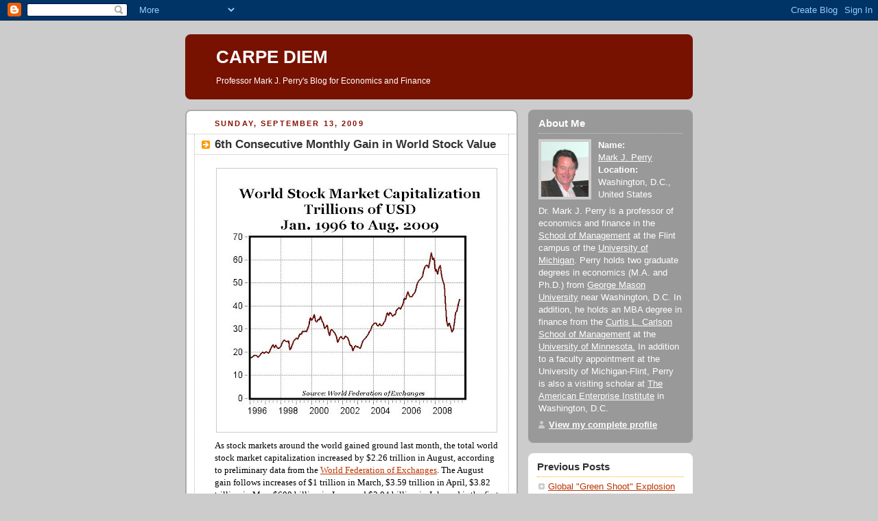

--- FILE ---
content_type: text/html; charset=UTF-8
request_url: https://mjperry.blogspot.com/2009/09/6th-consecutive-monthly-gain-in-world.html
body_size: 7066
content:
<!DOCTYPE html PUBLIC "-//W3C//DTD XHTML 1.0 Strict//EN" "http://www.w3.org/TR/xhtml1/DTD/xhtml1-strict.dtd">



<html xmlns="http://www.w3.org/1999/xhtml" xml:lang="en" lang="en"><head>

 

<script type="text/javascript" src="//w.sharethis.com/button/buttons.js"></script><script type="text/javascript">stLight.options({publisher:'c5f40451-43d3-440f-952a-415150b09bff'});</script>

<script type="text/javascript" src="//w.sharethis.com/button/buttons.js"></script><script type="text/javascript">stLight.options({publisher:'c5f40451-43d3-440f-952a-415150b09bff'});</script>
  <title>CARPE DIEM: 6th Consecutive Monthly Gain in World Stock Value</title>

  <script type="text/javascript">(function() { (function(){function b(g){this.t={};this.tick=function(h,m,f){var n=f!=void 0?f:(new Date).getTime();this.t[h]=[n,m];if(f==void 0)try{window.console.timeStamp("CSI/"+h)}catch(q){}};this.getStartTickTime=function(){return this.t.start[0]};this.tick("start",null,g)}var a;if(window.performance)var e=(a=window.performance.timing)&&a.responseStart;var p=e>0?new b(e):new b;window.jstiming={Timer:b,load:p};if(a){var c=a.navigationStart;c>0&&e>=c&&(window.jstiming.srt=e-c)}if(a){var d=window.jstiming.load;
c>0&&e>=c&&(d.tick("_wtsrt",void 0,c),d.tick("wtsrt_","_wtsrt",e),d.tick("tbsd_","wtsrt_"))}try{a=null,window.chrome&&window.chrome.csi&&(a=Math.floor(window.chrome.csi().pageT),d&&c>0&&(d.tick("_tbnd",void 0,window.chrome.csi().startE),d.tick("tbnd_","_tbnd",c))),a==null&&window.gtbExternal&&(a=window.gtbExternal.pageT()),a==null&&window.external&&(a=window.external.pageT,d&&c>0&&(d.tick("_tbnd",void 0,window.external.startE),d.tick("tbnd_","_tbnd",c))),a&&(window.jstiming.pt=a)}catch(g){}})();window.tickAboveFold=function(b){var a=0;if(b.offsetParent){do a+=b.offsetTop;while(b=b.offsetParent)}b=a;b<=750&&window.jstiming.load.tick("aft")};var k=!1;function l(){k||(k=!0,window.jstiming.load.tick("firstScrollTime"))}window.addEventListener?window.addEventListener("scroll",l,!1):window.attachEvent("onscroll",l);
 })();</script><script type="text/javascript">function a(){var b=window.location.href,c=b.split("?");switch(c.length){case 1:return b+"?m=1";case 2:return c[1].search("(^|&)m=")>=0?null:b+"&m=1";default:return null}}var d=navigator.userAgent;if(d.indexOf("Mobile")!=-1&&d.indexOf("WebKit")!=-1&&d.indexOf("iPad")==-1||d.indexOf("Opera Mini")!=-1||d.indexOf("IEMobile")!=-1){var e=a();e&&window.location.replace(e)};
</script><meta http-equiv="Content-Type" content="text/html; charset=UTF-8" />
<meta name="generator" content="Blogger" />
<link rel="icon" type="image/vnd.microsoft.icon" href="https://www.blogger.com/favicon.ico"/>
<link rel="alternate" type="application/atom+xml" title="CARPE DIEM - Atom" href="https://mjperry.blogspot.com/feeds/posts/default" />
<link rel="alternate" type="application/rss+xml" title="CARPE DIEM - RSS" href="https://mjperry.blogspot.com/feeds/posts/default?alt=rss" />
<link rel="service.post" type="application/atom+xml" title="CARPE DIEM - Atom" href="https://www.blogger.com/feeds/28997633/posts/default" />
<link rel="alternate" type="application/atom+xml" title="CARPE DIEM - Atom" href="https://mjperry.blogspot.com/feeds/303215603494543162/comments/default" />
<link rel="stylesheet" type="text/css" href="https://www.blogger.com/static/v1/v-css/1601750677-blog_controls.css"/>
<link rel="stylesheet" type="text/css" href="https://www.blogger.com/dyn-css/authorization.css?targetBlogID=28997633&zx=edbb39bf-7c0a-4e27-bc68-8e19a7b779df"/>


  <style type="text/css">
/*
-----------------------------------------------
Blogger Template Style
Name:     Rounders 2
Designer: Douglas Bowman
URL:      www.stopdesign.com
Date:     27 Feb 2004
----------------------------------------------- */


body {
  background:#ccc;
  margin:0;
  padding:20px 10px;
  text-align:center;
  font:x-small/1.5em "Trebuchet MS",Verdana,Arial,Sans-serif;
  color:#633;
  font-size/* */:/**/small;
  font-size: /**/small;
  }


/* Page Structure
----------------------------------------------- */
/* The images which help create rounded corners depend on the 
   following widths and measurements. If you want to change 
   these measurements, the images will also need to change.
   */
@media all {
  #content {
    width:740px;
    margin:0 auto;
    text-align:left;
    }
  #main {
    width:485px;
    float:left;
    background:#fff url("//www.blogblog.com/rounders2/corners_main_bot.gif") no-repeat left bottom;
    margin:15px 0 0;
    padding:0 0 10px;
    color:#000;
    font-size:97%;
    line-height:1.5em;
    }
  #main2 {
    float:left;
    width:100%;
    background:url("//www.blogblog.com/rounders2/corners_main_top.gif") no-repeat left top;
    padding:10px 0 0;
    }
  #main3 {
    background:url("//www.blogblog.com/rounders2/rails_main.gif") repeat-y;
    padding:0;
    }
  #sidebar {
    width:240px;
    float:right;
    margin:15px 0 0;
    font-size:97%;
    line-height:1.5em;
    }
  }
@media handheld {
  #content {
    width:90%;
    }
  #main {
    width:100%;
    float:none;
    background:#fff;
    }
  #main2 {
    float:none;
    background:none;
    }
  #main3 {
    background:none;
    }
  #sidebar {
    width:100%;
    float:none;
    }
  }


/* Links
----------------------------------------------- */
a:link {
  color:#b30;
  }
a:visited {
  color:#666;
  }
a:hover {
  color:#c63;
  }
a img {
  border-width:0;
  }


/* Blog Header
----------------------------------------------- */
@media all {
  #header {
    background:#710 url("//www.blogblog.com/rounders2/corners_cap_top.gif") no-repeat left top;
    margin:0 0 0;
    padding:8px 0 0;
    color:#fff;
    }
  #header div {
    background:url("//www.blogblog.com/rounders2/corners_cap_bot.gif") no-repeat left bottom;
    padding:0 15px 8px;
    }
  }
@media handheld {
  #header {
    background:#710;
    }
  #header div {
    background:none;
    }
  }
#blog-title {
  margin:0;
  padding:10px 30px 5px;
  font-size:200%;
  line-height:1.2em;
  }
#blog-title a {
  text-decoration:none;
  color:#fff;
  }
#description {
  margin:0;
  padding:5px 30px 10px;
  font-size:94%;
  line-height:1.5em;
  }


/* Posts
----------------------------------------------- */
.date-header {
  margin:0 28px 0 43px;
  font-size:85%;
  line-height:2em;
  text-transform:uppercase;
  letter-spacing:.2em;
  color:#810;
  }
.post {
  margin:.3em 0 25px;
  padding:0 13px;
  border:1px dotted #bbb;
  border-width:1px 0;
  }
.post-title {
  margin:0;
  font-size:135%;
  line-height:1.5em;
  background:url("//www.blogblog.com/rounders2/icon_arrow.gif") no-repeat 10px .5em;
  display:block;
  border:1px dotted #bbb;
  border-width:0 1px 1px;
  padding:2px 14px 2px 29px;
  color:#333;
  }
a.title-link, .post-title strong {
  text-decoration:none;
  display:block;
  }
a.title-link:hover {
  background-color:#eee;
  color:#000;
  }
.post-body {
  border:1px dotted #bbb;
  border-width:0 1px 1px;
  border-bottom-color:#fff;
  padding:10px 14px 1px 29px;
  }
html>body .post-body {
  border-bottom-width:0;
  }
.post p {
  margin:0 0 .75em;
  }
p.post-footer {
  background:#eee;
  margin:0;
  padding:2px 14px 2px 29px;
  border:1px dotted #bbb;
  border-width:1px;
  border-bottom:1px solid #eee;
  font-size:100%;
  line-height:1.5em;
  color:#666;
  text-align:right;
  }
html>body p.post-footer {
  border-bottom-color:transparent;
  }
p.post-footer em {
  display:block;
  float:left;
  text-align:left;
  font-style:normal;
  }
a.comment-link {
  /* IE5.0/Win doesn't apply padding to inline elements,
     so we hide these two declarations from it */
  background/* */:/**/url("//www.blogblog.com/rounders2/icon_comment.gif") no-repeat 0 45%;
  padding-left:14px;
  }
html>body a.comment-link {
  /* Respecified, for IE5/Mac's benefit */
  background:url("//www.blogblog.com/rounders2/icon_comment.gif") no-repeat 0 45%;
  padding-left:14px;
  }
.post img {
  margin:0 0 5px 0;
  padding:4px;
  border:1px solid #ccc;
  }
blockquote {
  margin:.75em 0;
  border:1px dotted #ccc;
  border-width:1px 0;
  padding:5px 15px;
  color:#666;
  }
.post blockquote p {
  margin:.5em 0;
  }


/* Comments
----------------------------------------------- */
#comments {
  margin:-25px 13px 0;
  border:1px dotted #ccc;


  border-width:0 1px 1px;
  padding:20px 0 15px 0;
  }
#comments h4 {
  margin:0 0 10px;
  padding:0 14px 2px 29px;
  border-bottom:1px dotted #ccc;
  font-size:120%;
  line-height:1.4em;
  color:#333;
  }
#comments-block {
  margin:0 15px 0 9px;
  }
.comment-data {
  background:url("//www.blogblog.com/rounders2/icon_comment.gif") no-repeat 2px .3em;
  margin:.5em 0;
  padding:0 0 0 20px;
  color:#666;
  }
.comment-poster {
  font-weight:bold;
  }
.comment-body {
  margin:0 0 1.25em;
  padding:0 0 0 20px;
  }
.comment-body p {
  margin:0 0 .5em;
  }
.comment-timestamp {
  margin:0 0 .5em;
  padding:0 0 .75em 20px;
  color:#666;
  }
.comment-timestamp a:link {
  color:#666;
  }
.deleted-comment {
  font-style:italic;
  color:gray;
  }


/* Profile
----------------------------------------------- */
@media all {
  #profile-container {
    background:#999 url("//www.blogblog.com/rounders2/corners_prof_bot.gif") no-repeat left bottom;
    margin:0 0 15px;
    padding:0 0 10px;
    color:#fff;
    }
  #profile-container h2 {
    background:url("//www.blogblog.com/rounders2/corners_prof_top.gif") no-repeat left top;
    padding:10px 15px .2em;
    margin:0;
    border-width:0;
    font-size:115%;
    line-height:1.5em;
    color:#fff;
    }
  }
@media handheld {
  #profile-container {
    background:#999;
    }
  #profile-container h2 {
    background:none;
    }
  }
.profile-datablock {
  margin:0 15px .5em;
  border-top:1px dotted #ccc;
  padding-top:8px;
  }
.profile-img {display:inline;}
.profile-img img {
  float:left;
  margin:0 10px 5px 0;
  border:4px solid #ccc;
  }
.profile-data strong {
  display:block;
  }
#profile-container p {
  margin:0 15px .5em;
  }
#profile-container .profile-textblock {
  clear:left;
  }
#profile-container a {
  color:#fff;
  }
.profile-link a {
  background:url("//www.blogblog.com/rounders2/icon_profile.gif") no-repeat 0 .1em;
  padding-left:15px;
  font-weight:bold;
  }
ul.profile-datablock {
  list-style-type:none;

  }


/* Sidebar Boxes
----------------------------------------------- */
@media all {
  .box {
    background:#fff url("//www.blogblog.com/rounders2/corners_side_top.gif") no-repeat left top;
    margin:0 0 15px;
    padding:10px 0 0;
    color:#555;
    }
  .box2 {
    background:url("//www.blogblog.com/rounders2/corners_side_bot.gif") no-repeat left bottom;
    padding:0 13px 8px;
    }
  }
@media handheld {
  .box {
    background:#fff;
    }
  .box2 {
    background:none;
    }
  }
.sidebar-title {
  margin:0;
  padding:0 0 .2em;
  border-bottom:1px dotted #fa0;
  font-size:115%;
  line-height:1.5em;
  color:#333;
  }
.box ul {
  margin:.5em 0 1.25em;
  padding:0 0px;
  list-style:none;
  }
.box ul li {
  background:url("//www.blogblog.com/rounders2/icon_arrow_sm.gif") no-repeat 2px .25em;
  margin:0;
  padding:0 0 3px 16px;
  margin-bottom:3px;
  border-bottom:1px dotted #eee;
  line-height:1.4em;
  }
.box p {
  margin:0 0 .6em;
  }


/* Footer
----------------------------------------------- */
#footer {
  clear:both;
  margin:0;
  padding:15px 0 0;
  }
@media all {
  #footer div {
    background:#710 url("//www.blogblog.com/rounders2/corners_cap_top.gif") no-repeat left top;
    padding:8px 0 0;
    color:#fff;
    }
  #footer div div {
    background:url("//www.blogblog.com/rounders2/corners_cap_bot.gif") no-repeat left bottom;
    padding:0 15px 8px;
    }
  }
@media handheld {
  #footer div {
    background:#710;
    }
  #footer div div {
    background:none;
    }
  }
#footer hr {display:none;}
#footer p {margin:0;}
#footer a {color:#fff;} 
  </style>


<meta name='google-adsense-platform-account' content='ca-host-pub-1556223355139109'/>
<meta name='google-adsense-platform-domain' content='blogspot.com'/>
<!-- --><style type="text/css">@import url(//www.blogger.com/static/v1/v-css/navbar/3334278262-classic.css);
div.b-mobile {display:none;}
</style>

</head>



<body><script type="text/javascript">
    function setAttributeOnload(object, attribute, val) {
      if(window.addEventListener) {
        window.addEventListener('load',
          function(){ object[attribute] = val; }, false);
      } else {
        window.attachEvent('onload', function(){ object[attribute] = val; });
      }
    }
  </script>
<div id="navbar-iframe-container"></div>
<script type="text/javascript" src="https://apis.google.com/js/platform.js"></script>
<script type="text/javascript">
      gapi.load("gapi.iframes:gapi.iframes.style.bubble", function() {
        if (gapi.iframes && gapi.iframes.getContext) {
          gapi.iframes.getContext().openChild({
              url: 'https://www.blogger.com/navbar/28997633?origin\x3dhttps://mjperry.blogspot.com',
              where: document.getElementById("navbar-iframe-container"),
              id: "navbar-iframe"
          });
        }
      });
    </script>



<!-- Begin #content - Centers all content and provides edges for floated columns -->

<div id="content">



<!-- Blog Header -->

<div id="header"><div>

  <h1 id="blog-title">
    <a href="http://mjperry.blogspot.com/">
	CARPE DIEM
	</a>
  </h1>
  <p id="description">Professor Mark J. Perry's Blog for Economics and Finance</p>

</div></div>





<!-- Begin #main - Contains main-column blog content -->

<div id="main"><div id="main2"><div id="main3">



    
  <h2 class="date-header">Sunday, September 13, 2009</h2>
  

         <!-- Begin .post -->

  <div class="post"><a name="303215603494543162"></a>

     
	 
    <h3 class="post-title">
	 6th Consecutive Monthly Gain in World Stock Value
    </h3>
	 
    


 <div class="post-body">
<p>
      <div style="clear:both;"></div><a href="https://blogger.googleusercontent.com/img/b/R29vZ2xl/AVvXsEhoWIwXF3R_SIWjK9SUMX1MHqmXZPIGoEwpicwkQuZXqep16dByInEPEJyWn2a2Ha5XA9LJLaEFuAmnDKrkrY8GbojxG2_E6krvKO0RStDQ1SriYKNGBIrXWYUeR964DAaRyZeE9A/s1600-h/worldstocks.jpg"><img id="BLOGGER_PHOTO_ID_5381056040247268978" style="DISPLAY: block; MARGIN: 0px auto 10px; WIDTH: 400px; CURSOR: hand; HEIGHT: 376px; TEXT-ALIGN: center" alt="" src="https://blogger.googleusercontent.com/img/b/R29vZ2xl/AVvXsEhoWIwXF3R_SIWjK9SUMX1MHqmXZPIGoEwpicwkQuZXqep16dByInEPEJyWn2a2Ha5XA9LJLaEFuAmnDKrkrY8GbojxG2_E6krvKO0RStDQ1SriYKNGBIrXWYUeR964DAaRyZeE9A/s400/worldstocks.jpg" border="0" /></a><span style="font-family:georgia;">As stock markets around the world gained ground last month, the total world stock market capitalization increased by $2.26 trillion in August, according to preliminary data from the </span><a href="http://www.world-exchanges.org/statistics/ytd-monthly"><span style="font-family:georgia;">World Federation of Exchanges</span></a><span style="font-family:georgia;">. The August gain follows increases of $1 trillion in March, $3.59 trillion in April, $3.82 trillion in May, $600 billion in June, and $2.84 billion in July and is the first time in two years of six consecutive monthly advances in world stock market value. </span><br /><span style="font-family:georgia;"></span><br /><span style="font-family:georgia;">The cumulative six-month gain of $14.145 trillion in world stock market capitalization brings the value of world equities up to $42.815 trillion in August, the highest level since September 2008, and marks a 49% increase from the February bottom (see chart above). </span><div style="clear:both; padding-bottom:0.25em"></div><br>

   </p>



   

         </div>
    <p class="post-footer">


      <em>Posted 3:45 PM  <a href="http://mjperry.blogspot.com/2009/09/6th-consecutive-monthly-gain-in-world.html" title="permanent link">Post Link</a></em> 
      
         <a class="comment-link" href="https://www.blogger.com/comment/fullpage/post/28997633/303215603494543162"location.href=https://www.blogger.com/comment/fullpage/post/28997633/303215603494543162;>2 Comments</a>
      

     </a>
  </p>
    </div>

  <!-- End .post -->

    <!-- Begin #comments -->

 
  <div id="comments">

	<a name="comments"></a>

    <h4>2 Comments:</h4>

    <dl id="comments-block">
      
      <dt class="comment-data" id="c8870051901044308916"><a name="c8870051901044308916"></a>

        At <a href="#c8870051901044308916" title="comment permalink">9/14/2009 10:15 AM</a>,
        <span style="line-height:16px" class="comment-icon anon-comment-icon"><img src="https://resources.blogblog.com/img/anon16-rounded.gif" alt="Anonymous" style="display:inline;" /></span>&nbsp;<span class="anon-comment-author">Anonymous</span> said...
      </dt>
      <dd class="comment-body">
        <p>If you don&#39;t recognize, even with complete hindsight, that the last such boom was induced by artifically low interest rates then you&#39;re not likely to recognize the even faster incline is due to more of the same.<br /><br />Have you never heard of Search for Yield?<br /><br />Gird your loins for a 1000 point correction in the DJIA in the coming six months.</p>
	  <span class="item-control blog-admin pid-963874396"><a style="border:none;" href="https://www.blogger.com/comment/delete/28997633/8870051901044308916" title="Delete Comment" ><span class="delete-comment-icon">&nbsp;</span></a></span>
      </dd>
	  
      <dt class="comment-data" id="c2054201403051779563"><a name="c2054201403051779563"></a>

        At <a href="#c2054201403051779563" title="comment permalink">9/15/2009 7:22 PM</a>,
        <span style="line-height:16px" class="comment-icon blogger-comment-icon"><img src="https://resources.blogblog.com/img/b16-rounded.gif" alt="Blogger" style="display:inline;" /></span>&nbsp;<a href="https://www.blogger.com/profile/14720907895352964228" rel="nofollow">BxCapricorn</a> said...
      </dt>
      <dd class="comment-body">
        <p>This rally has gone so far beyond any value investor&#39;s sense of value, that to attempt to validate with a two dimension chart, is hilarious. We could have blown the trumpets when housing prices were ludicrously high and World Market capitalization was $64B in January 2007...oh wait a second, you did....<br /><br />I love reruns! Make some popcorn....</p>
	  <span class="item-control blog-admin pid-602625319"><a style="border:none;" href="https://www.blogger.com/comment/delete/28997633/2054201403051779563" title="Delete Comment" ><span class="delete-comment-icon">&nbsp;</span></a></span>
      </dd>
	  
    </dl>

		<p class="comment-timestamp">
    <a class="comment-link" href="https://www.blogger.com/comment/fullpage/post/28997633/303215603494543162">Post a Comment</a>
    </p>
    	    
    


		<p style="padding-left:20px;">
	<a href="http://mjperry.blogspot.com/"><< Home</a>
    </p>
    </div>



  <!-- End #comments -->





</div></div></div>

<!-- End #main -->








<!-- Begin #sidebar -->

<div id="sidebar">

    <!-- Begin #profile-container -->

   <div id="profile-container"><h2 class="sidebar-title">About Me</h2>
<dl class="profile-datablock"><dt class="profile-img"><a href="https://www.blogger.com/profile/04320124434231197938"><img src="//blogger.googleusercontent.com/img/b/R29vZ2xl/AVvXsEiYlzKbPkMOL-eFD6QK_PX5aqkJLSvqa6fDntmW6BKAj9FUHc0UF8on5U0cNJ0Qwf28TsfpGhnGaYCmIWPmHgMquOoUui_F_nD_oDgNvQ4OWQqDoDfE8p6LDhAQqHkoeg/s220/perryconv.JPG" width="69" height="80" alt="My Photo"></a></dt>
<dd class="profile-data"><strong>Name:</strong> <a rel="author" href="https://www.blogger.com/profile/04320124434231197938"> Mark J. Perry </a></dd>
<dd class="profile-data"><strong>Location:</strong>  Washington, D.C., United States </dd></dl>
<p class="profile-textblock">Dr. Mark J. Perry is a professor of economics and finance in the <a href="http://www.umflint.edu/som/">School of Management</a> at the Flint campus of the <a href="http://www.umflint.edu"> University of Michigan</a>. 

Perry holds two graduate degrees in economics (M.A. and Ph.D.) from <a href="http://www.gmu.edu"> George Mason University</a> near Washington, D.C. In addition, he holds an MBA degree in finance from the <a href="http://www.csom.umn.edu"> Curtis L. Carlson School of Management</a> at the <a href="http://www.umn.edu"> University of Minnesota.</a>  In addition to a faculty appointment at the University of Michigan-Flint, Perry is also a visiting scholar at <a href="http://www.aei.org"> The American Enterprise Institute</a> in Washington, D.C.</p>
<p class="profile-link"><a rel="author" href="https://www.blogger.com/profile/04320124434231197938">View my complete profile</a></p></div>

  <!-- End #profile -->



    <!-- Begin .box -->

  <div class="box"><div class="box2"><div class="box3">
    
        

<h2 class="sidebar-title">Previous Posts</h2>
    <ul id="recently">
    

        <li><a href="http://mjperry.blogspot.com/2009/09/green-shoot-explosion.html">Global &quot;Green Shoot&quot; Explosion</a></li>
     

        <li><a href="http://mjperry.blogspot.com/2009/09/quote-of-day-ii.html">Quote of the Day II</a></li>
     

        <li><a href="http://mjperry.blogspot.com/2009/09/quote-of-day_12.html">Quote of the Day</a></li>
     

        <li><a href="http://mjperry.blogspot.com/2009/09/samuel-johnson-entrepreneurial-genius.html">Samuel Johnson: Entrepreneurial Genius</a></li>
     

        <li><a href="http://mjperry.blogspot.com/2009/09/flints-dramatic-shift-from.html">Flint&#39;s Dramatic Shift: Manufacturing to Service</a></li>
     

        <li><a href="http://mjperry.blogspot.com/2009/09/dont-forget-firestone-recall-of-us-made.html">Don&#39;t Forget the Firestone Recall of US-Made Tires</a></li>
     

        <li><a href="http://mjperry.blogspot.com/2009/09/uk-pensioner-stockpiles-1000-banned.html">UK Pensioner Stockpiles 1,000 Banned Lightbulbs</a></li>
     

        <li><a href="http://mjperry.blogspot.com/2009/09/simple-economic-analysis-of-tire-tariff.html">Simple Economic Analysis of the Tire Tariff: Ameri...</a></li>
     

        <li><a href="http://mjperry.blogspot.com/2009/09/punitive-tariff-update.html">Punitive Tariff Update: Costs vs. Benefits</a></li>
     

        <li><a href="http://mjperry.blogspot.com/2009/09/punitive-tariffs-are-on-americans-not.html">Punitive Tariffs Are On Americans, NOT the Chinese</a></li>
     
  </ul>
    
<center>
  <!-- Site Meter XHTML Strict 1.0 -->
<script type="text/javascript" src="//sm7.sitemeter.com/js/counter.js?site=sm7mjperry">
</script>
<!-- Copyright (c)2006 Site Meter -->
<!-- End #sidebar -->
</div>
<!-- End #content --></body></html>